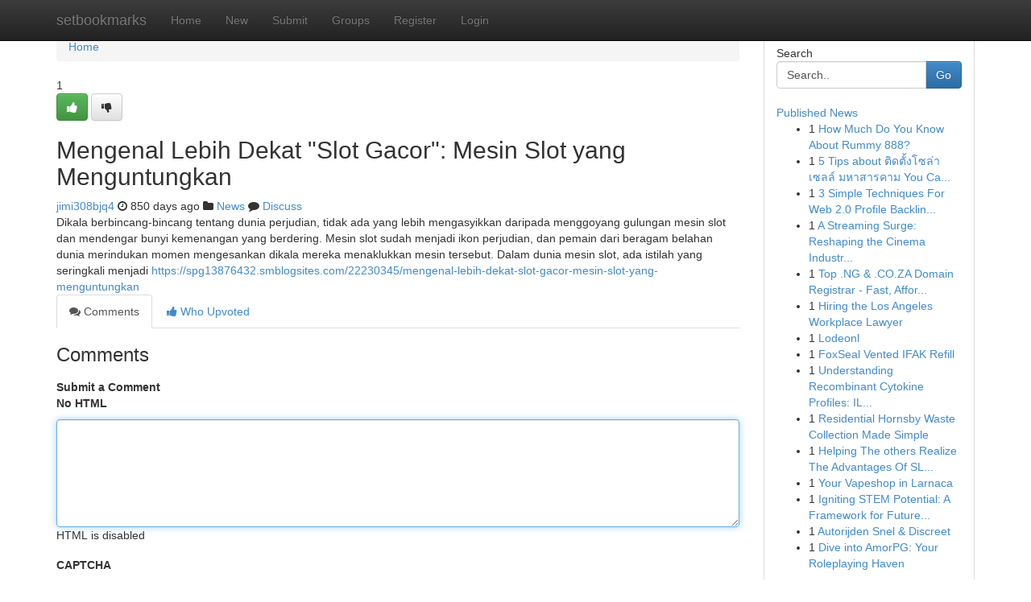

--- FILE ---
content_type: text/html; charset=UTF-8
request_url: https://setbookmarks.com/story15629964/mengenal-lebih-dekat-slot-gacor-mesin-slot-yang-menguntungkan
body_size: 5172
content:
<!DOCTYPE html>
<html class="no-js" dir="ltr" xmlns="http://www.w3.org/1999/xhtml" xml:lang="en" lang="en"><head>

<meta http-equiv="Pragma" content="no-cache" />
<meta http-equiv="expires" content="0" />
<meta http-equiv="Content-Type" content="text/html; charset=UTF-8" />	
<title>Mengenal Lebih Dekat &quot;Slot Gacor&quot;: Mesin Slot yang Menguntungkan</title>
<link rel="alternate" type="application/rss+xml" title="setbookmarks.com &raquo; Feeds 1" href="/rssfeeds.php?p=1" />
<link rel="alternate" type="application/rss+xml" title="setbookmarks.com &raquo; Feeds 2" href="/rssfeeds.php?p=2" />
<link rel="alternate" type="application/rss+xml" title="setbookmarks.com &raquo; Feeds 3" href="/rssfeeds.php?p=3" />
<link rel="alternate" type="application/rss+xml" title="setbookmarks.com &raquo; Feeds 4" href="/rssfeeds.php?p=4" />
<link rel="alternate" type="application/rss+xml" title="setbookmarks.com &raquo; Feeds 5" href="/rssfeeds.php?p=5" />
<link rel="alternate" type="application/rss+xml" title="setbookmarks.com &raquo; Feeds 6" href="/rssfeeds.php?p=6" />
<link rel="alternate" type="application/rss+xml" title="setbookmarks.com &raquo; Feeds 7" href="/rssfeeds.php?p=7" />
<link rel="alternate" type="application/rss+xml" title="setbookmarks.com &raquo; Feeds 8" href="/rssfeeds.php?p=8" />
<link rel="alternate" type="application/rss+xml" title="setbookmarks.com &raquo; Feeds 9" href="/rssfeeds.php?p=9" />
<link rel="alternate" type="application/rss+xml" title="setbookmarks.com &raquo; Feeds 10" href="/rssfeeds.php?p=10" />
<meta name="google-site-verification" content="m5VOPfs2gQQcZXCcEfUKlnQfx72o45pLcOl4sIFzzMQ" /><meta name="Language" content="en-us" />
<meta name="viewport" content="width=device-width, initial-scale=1.0">
<meta name="generator" content="Kliqqi" />

          <link rel="stylesheet" type="text/css" href="//netdna.bootstrapcdn.com/bootstrap/3.2.0/css/bootstrap.min.css">
             <link rel="stylesheet" type="text/css" href="https://cdnjs.cloudflare.com/ajax/libs/twitter-bootstrap/3.2.0/css/bootstrap-theme.css">
                <link rel="stylesheet" type="text/css" href="https://cdnjs.cloudflare.com/ajax/libs/font-awesome/4.1.0/css/font-awesome.min.css">
<link rel="stylesheet" type="text/css" href="/templates/bootstrap/css/style.css" media="screen" />

                         <script type="text/javascript" src="https://cdnjs.cloudflare.com/ajax/libs/modernizr/2.6.1/modernizr.min.js"></script>
<script type="text/javascript" src="https://cdnjs.cloudflare.com/ajax/libs/jquery/1.7.2/jquery.min.js"></script>
<style></style>
<link rel="alternate" type="application/rss+xml" title="RSS 2.0" href="/rss"/>
<link rel="icon" href="/favicon.ico" type="image/x-icon"/>
</head>

<body dir="ltr">

<header role="banner" class="navbar navbar-inverse navbar-fixed-top custom_header">
<div class="container">
<div class="navbar-header">
<button data-target=".bs-navbar-collapse" data-toggle="collapse" type="button" class="navbar-toggle">
    <span class="sr-only">Toggle navigation</span>
    <span class="fa fa-ellipsis-v" style="color:white"></span>
</button>
<a class="navbar-brand" href="/">setbookmarks</a>	
</div>
<span style="display: none;"><a href="/forum">forum</a></span>
<nav role="navigation" class="collapse navbar-collapse bs-navbar-collapse">
<ul class="nav navbar-nav">
<li ><a href="/">Home</a></li>
<li ><a href="/new">New</a></li>
<li ><a href="/submit">Submit</a></li>
                    
<li ><a href="/groups"><span>Groups</span></a></li>
<li ><a href="/register"><span>Register</span></a></li>
<li ><a data-toggle="modal" href="#loginModal">Login</a></li>
</ul>
	

</nav>
</div>
</header>
<!-- START CATEGORIES -->
<div class="subnav" id="categories">
<div class="container">
<ul class="nav nav-pills"><li class="category_item"><a  href="/">Home</a></li></ul>
</div>
</div>
<!-- END CATEGORIES -->
	
<div class="container">
	<section id="maincontent"><div class="row"><div class="col-md-9">

<ul class="breadcrumb">
	<li><a href="/">Home</a></li>
</ul>

<div itemscope itemtype="http://schema.org/Article" class="stories" id="xnews-15629964" >


<div class="story_data">
<div class="votebox votebox-published">

<div itemprop="aggregateRating" itemscope itemtype="http://schema.org/AggregateRating" class="vote">
	<div itemprop="ratingCount" class="votenumber">1</div>
<div id="xvote-3" class="votebutton">
<!-- Already Voted -->
<a class="btn btn-default btn-success linkVote_3" href="/login" title=""><i class="fa fa-white fa-thumbs-up"></i></a>
<!-- Bury It -->
<a class="btn btn-default linkVote_3" href="/login"  title="" ><i class="fa fa-thumbs-down"></i></a>


</div>
</div>
</div>
<div class="title" id="title-3">
<span itemprop="name">

<h2 id="list_title"><span>Mengenal Lebih Dekat &quot;Slot Gacor&quot;: Mesin Slot yang Menguntungkan</span></h2></span>	
<span class="subtext">

<span itemprop="author" itemscope itemtype="http://schema.org/Person">
<span itemprop="name">
<a href="/user/jimi308bjq4" rel="nofollow">jimi308bjq4</a> 
</span></span>
<i class="fa fa-clock-o"></i>
<span itemprop="datePublished">  850 days ago</span>

<script>
$(document).ready(function(){
    $("#list_title span").click(function(){
		window.open($("#siteurl").attr('href'), '', '');
    });
});
</script>

<i class="fa fa-folder"></i> 
<a href="/groups">News</a>

<span id="ls_comments_url-3">
	<i class="fa fa-comment"></i> <span id="linksummaryDiscuss"><a href="#discuss" class="comments">Discuss</a>&nbsp;</span>
</span> 





</div>
</div>
<span itemprop="articleBody">
<div class="storycontent">
	
<div class="news-body-text" id="ls_contents-3" dir="ltr">
Dikala berbincang-bincang tentang dunia perjudian, tidak ada yang lebih mengasyikkan daripada menggoyang gulungan mesin slot dan mendengar bunyi kemenangan yang berdering. Mesin slot sudah menjadi ikon perjudian, dan pemain dari beragam belahan dunia merindukan momen mengesankan dikala mereka menaklukkan mesin tersebut. Dalam dunia mesin slot, ada istilah yang seringkali menjadi <a id="siteurl" target="_blank" href="https://spg13876432.smblogsites.com/22230345/mengenal-lebih-dekat-slot-gacor-mesin-slot-yang-menguntungkan">https://spg13876432.smblogsites.com/22230345/mengenal-lebih-dekat-slot-gacor-mesin-slot-yang-menguntungkan</a><div class="clearboth"></div> 
</div>
</div><!-- /.storycontent -->
</span>
</div>

<ul class="nav nav-tabs" id="storytabs">
	<li class="active"><a data-toggle="tab" href="#comments"><i class="fa fa-comments"></i> Comments</a></li>
	<li><a data-toggle="tab" href="#who_voted"><i class="fa fa-thumbs-up"></i> Who Upvoted</a></li>
</ul>


<div id="tabbed" class="tab-content">

<div class="tab-pane fade active in" id="comments" >
<h3>Comments</h3>
<a name="comments" href="#comments"></a>
<ol class="media-list comment-list">

<a name="discuss"></a>
<form action="" method="post" id="thisform" name="mycomment_form">
<div class="form-horizontal">
<fieldset>
<div class="control-group">
<label for="fileInput" class="control-label">Submit a Comment</label>
<div class="controls">

<p class="help-inline"><strong>No HTML  </strong></p>
<textarea autofocus name="comment_content" id="comment_content" class="form-control comment-form" rows="6" /></textarea>
<p class="help-inline">HTML is disabled</p>
</div>
</div>


<script>
var ACPuzzleOptions = {
   theme :  "white",
   lang :  "en"
};
</script>

<div class="control-group">
	<label for="input01" class="control-label">CAPTCHA</label>
	<div class="controls">
	<div id="solvemedia_display">
	<script type="text/javascript" src="https://api.solvemedia.com/papi/challenge.script?k=1G9ho6tcbpytfUxJ0SlrSNt0MjjOB0l2"></script>

	<noscript>
	<iframe src="http://api.solvemedia.com/papi/challenge.noscript?k=1G9ho6tcbpytfUxJ0SlrSNt0MjjOB0l2" height="300" width="500" frameborder="0"></iframe><br/>
	<textarea name="adcopy_challenge" rows="3" cols="40"></textarea>
	<input type="hidden" name="adcopy_response" value="manual_challenge"/>
	</noscript>	
</div>
<br />
</div>
</div>

<div class="form-actions">
	<input type="hidden" name="process" value="newcomment" />
	<input type="hidden" name="randkey" value="75578554" />
	<input type="hidden" name="link_id" value="3" />
	<input type="hidden" name="user_id" value="2" />
	<input type="hidden" name="parrent_comment_id" value="0" />
	<input type="submit" name="submit" value="Submit Comment" class="btn btn-primary" />
	<a href="https://remove.backlinks.live" target="_blank" style="float:right; line-height: 32px;">Report Page</a>
</div>
</fieldset>
</div>
</form>
</ol>
</div>
	
<div class="tab-pane fade" id="who_voted">
<h3>Who Upvoted this Story</h3>
<div class="whovotedwrapper whoupvoted">
<ul>
<li>
<a href="/user/jimi308bjq4" rel="nofollow" title="jimi308bjq4" class="avatar-tooltip"><img src="/avatars/Avatar_100.png" alt="" align="top" title="" /></a>
</li>
</ul>
</div>
</div>
</div>
<!-- END CENTER CONTENT -->


</div>

<!-- START RIGHT COLUMN -->
<div class="col-md-3">
<div class="panel panel-default">
<div id="rightcol" class="panel-body">
<!-- START FIRST SIDEBAR -->

<!-- START SEARCH BOX -->
<script type="text/javascript">var some_search='Search..';</script>
<div class="search">
<div class="headline">
<div class="sectiontitle">Search</div>
</div>

<form action="/search" method="get" name="thisform-search" class="form-inline search-form" role="form" id="thisform-search" >

<div class="input-group">

<input type="text" class="form-control" tabindex="20" name="search" id="searchsite" value="Search.." onfocus="if(this.value == some_search) {this.value = '';}" onblur="if (this.value == '') {this.value = some_search;}"/>

<span class="input-group-btn">
<button type="submit" tabindex="21" class="btn btn-primary custom_nav_search_button" />Go</button>
</span>
</div>
</form>

<div style="clear:both;"></div>
<br />
</div>
<!-- END SEARCH BOX -->

<!-- START ABOUT BOX -->

	


<div class="headline">
<div class="sectiontitle"><a href="/">Published News</a></div>
</div>
<div class="boxcontent">
<ul class="sidebar-stories">

<li>
<span class="sidebar-vote-number">1</span>	<span class="sidebar-article"><a href="https://setbookmarks.com/story20980576/how-much-do-you-know-about-rummy-888" class="sidebar-title">How Much Do You Know About Rummy 888?</a></span>
</li>
<li>
<span class="sidebar-vote-number">1</span>	<span class="sidebar-article"><a href="https://setbookmarks.com/story20980575/5-tips-about-ต-ดต-งโซล-าเซลล-มหาสารคาม-you-can-use-today" class="sidebar-title">5 Tips about ติดตั้งโซล่าเซลล์ มหาสารคาม You Ca...</a></span>
</li>
<li>
<span class="sidebar-vote-number">1</span>	<span class="sidebar-article"><a href="https://setbookmarks.com/story20980574/3-simple-techniques-for-web-2-0-profile-backlinks-authority-link-building" class="sidebar-title">3 Simple Techniques For Web 2.0 Profile Backlin...</a></span>
</li>
<li>
<span class="sidebar-vote-number">1</span>	<span class="sidebar-article"><a href="https://setbookmarks.com/story20980573/a-streaming-surge-reshaping-the-cinema-industry-landscape" class="sidebar-title">A Streaming Surge: Reshaping the Cinema Industr...</a></span>
</li>
<li>
<span class="sidebar-vote-number">1</span>	<span class="sidebar-article"><a href="https://setbookmarks.com/story20980572/top-ng-co-za-domain-registrar-fast-affordable-secure-registration" class="sidebar-title">Top .NG &amp; .CO.ZA Domain Registrar - Fast, Affor...</a></span>
</li>
<li>
<span class="sidebar-vote-number">1</span>	<span class="sidebar-article"><a href="https://setbookmarks.com/story20980571/hiring-the-los-angeles-workplace-lawyer" class="sidebar-title">Hiring the Los Angeles Workplace Lawyer</a></span>
</li>
<li>
<span class="sidebar-vote-number">1</span>	<span class="sidebar-article"><a href="https://setbookmarks.com/story20980570/lodeonl" class="sidebar-title">Lodeonl</a></span>
</li>
<li>
<span class="sidebar-vote-number">1</span>	<span class="sidebar-article"><a href="https://setbookmarks.com/story20980569/foxseal-vented-ifak-refill" class="sidebar-title">FoxSeal Vented IFAK Refill </a></span>
</li>
<li>
<span class="sidebar-vote-number">1</span>	<span class="sidebar-article"><a href="https://setbookmarks.com/story20980568/understanding-recombinant-cytokine-profiles-il-1a-il-1b-il-2-and-il-3" class="sidebar-title">Understanding Recombinant Cytokine Profiles: IL...</a></span>
</li>
<li>
<span class="sidebar-vote-number">1</span>	<span class="sidebar-article"><a href="https://setbookmarks.com/story20980567/residential-hornsby-waste-collection-made-simple" class="sidebar-title">Residential Hornsby Waste Collection Made Simple</a></span>
</li>
<li>
<span class="sidebar-vote-number">1</span>	<span class="sidebar-article"><a href="https://setbookmarks.com/story20980566/helping-the-others-realize-the-advantages-of-sloto89-slot-online-bet-200-perak" class="sidebar-title">Helping The others Realize The Advantages Of SL...</a></span>
</li>
<li>
<span class="sidebar-vote-number">1</span>	<span class="sidebar-article"><a href="https://setbookmarks.com/story20980565/your-vapeshop-in-larnaca" class="sidebar-title">Your Vapeshop in Larnaca </a></span>
</li>
<li>
<span class="sidebar-vote-number">1</span>	<span class="sidebar-article"><a href="https://setbookmarks.com/story20980564/igniting-stem-potential-a-framework-for-future-innovators" class="sidebar-title">Igniting STEM Potential: A Framework for Future...</a></span>
</li>
<li>
<span class="sidebar-vote-number">1</span>	<span class="sidebar-article"><a href="https://setbookmarks.com/story20980563/autorijden-snel-discreet" class="sidebar-title">Autorijden Snel &amp; Discreet</a></span>
</li>
<li>
<span class="sidebar-vote-number">1</span>	<span class="sidebar-article"><a href="https://setbookmarks.com/story20980562/dive-into-amorpg-your-roleplaying-haven" class="sidebar-title">Dive into AmorPG: Your Roleplaying Haven </a></span>
</li>

</ul>
</div>

<!-- END SECOND SIDEBAR -->
</div>
</div>
</div>
<!-- END RIGHT COLUMN -->
</div></section>
<hr>

<!--googleoff: all-->
<footer class="footer">
<div id="footer">
<span class="subtext"> Copyright &copy; 2026 | <a href="/search">Advanced Search</a> 
| <a href="/">Live</a>
| <a href="/">Tag Cloud</a>
| <a href="/">Top Users</a>
| Made with <a href="#" rel="nofollow" target="_blank">Kliqqi CMS</a> 
| <a href="/rssfeeds.php?p=1">All RSS Feeds</a> 
</span>
</div>
</footer>
<!--googleon: all-->


</div>
	
<!-- START UP/DOWN VOTING JAVASCRIPT -->
	
<script>
var my_base_url='http://setbookmarks.com';
var my_kliqqi_base='';
var anonymous_vote = false;
var Voting_Method = '1';
var KLIQQI_Visual_Vote_Cast = "Voted";
var KLIQQI_Visual_Vote_Report = "Buried";
var KLIQQI_Visual_Vote_For_It = "Vote";
var KLIQQI_Visual_Comment_ThankYou_Rating = "Thank you for rating this comment.";


</script>
<!-- END UP/DOWN VOTING JAVASCRIPT -->


<script type="text/javascript" src="https://cdnjs.cloudflare.com/ajax/libs/jqueryui/1.8.23/jquery-ui.min.js"></script>
<link href="https://cdnjs.cloudflare.com/ajax/libs/jqueryui/1.8.23/themes/base/jquery-ui.css" media="all" rel="stylesheet" type="text/css" />




             <script type="text/javascript" src="https://cdnjs.cloudflare.com/ajax/libs/twitter-bootstrap/3.2.0/js/bootstrap.min.js"></script>

<!-- Login Modal -->
<div class="modal fade" id="loginModal" tabindex="-1" role="dialog">
<div class="modal-dialog">
<div class="modal-content">
<div class="modal-header">
<button type="button" class="close" data-dismiss="modal" aria-hidden="true">&times;</button>
<h4 class="modal-title">Login</h4>
</div>
<div class="modal-body">
<div class="control-group">
<form id="signin" action="/login?return=/story15629964/mengenal-lebih-dekat-slot-gacor-mesin-slot-yang-menguntungkan" method="post">

<div style="login_modal_username">
	<label for="username">Username/Email</label><input id="username" name="username" class="form-control" value="" title="username" tabindex="1" type="text">
</div>
<div class="login_modal_password">
	<label for="password">Password</label><input id="password" name="password" class="form-control" value="" title="password" tabindex="2" type="password">
</div>
<div class="login_modal_remember">
<div class="login_modal_remember_checkbox">
	<input id="remember" style="float:left;margin-right:5px;" name="persistent" value="1" tabindex="3" type="checkbox">
</div>
<div class="login_modal_remember_label">
	<label for="remember" style="">Remember</label>
</div>
<div style="clear:both;"></div>
</div>
<div class="login_modal_login">
	<input type="hidden" name="processlogin" value="1"/>
	<input type="hidden" name="return" value=""/>
	<input class="btn btn-primary col-md-12" id="signin_submit" value="Sign In" tabindex="4" type="submit">
</div>
    
<hr class="soften" id="login_modal_spacer" />
	<div class="login_modal_forgot"><a class="btn btn-default col-md-12" id="forgot_password_link" href="/login">Forgotten Password?</a></div>
	<div class="clearboth"></div>
</form>
</div>
</div>
</div>
</div>
</div>

<script>$('.avatar-tooltip').tooltip()</script>
<script defer src="https://static.cloudflareinsights.com/beacon.min.js/vcd15cbe7772f49c399c6a5babf22c1241717689176015" integrity="sha512-ZpsOmlRQV6y907TI0dKBHq9Md29nnaEIPlkf84rnaERnq6zvWvPUqr2ft8M1aS28oN72PdrCzSjY4U6VaAw1EQ==" data-cf-beacon='{"version":"2024.11.0","token":"9500da4674484b1e9c642c38c7002e98","r":1,"server_timing":{"name":{"cfCacheStatus":true,"cfEdge":true,"cfExtPri":true,"cfL4":true,"cfOrigin":true,"cfSpeedBrain":true},"location_startswith":null}}' crossorigin="anonymous"></script>
</body>
</html>
